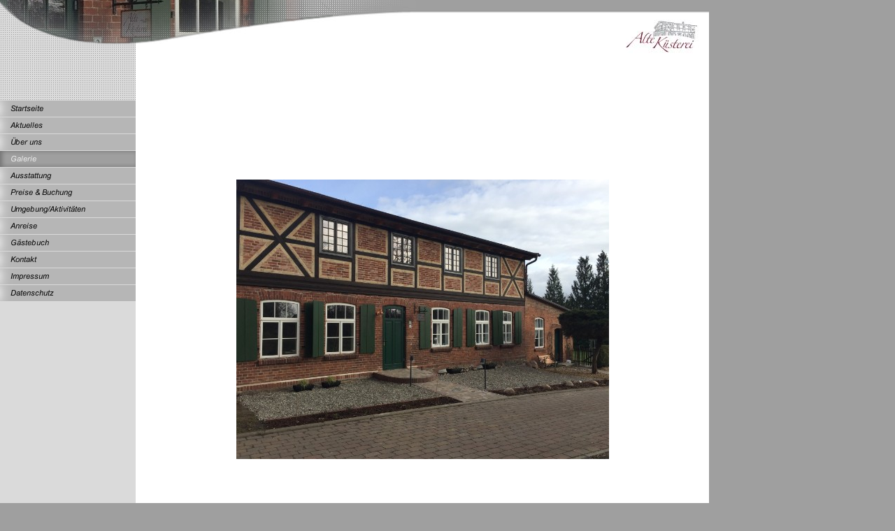

--- FILE ---
content_type: text/html
request_url: https://www.kuesterei-hohen-mistorf.de/galerie.html
body_size: 20397
content:
<!DOCTYPE html PUBLIC "-//W3C//DTD HTML 4.01 Transitional//EN" "http://www.w3.org/TR/html4/loose.dtd">
<html><head><META http-equiv="Content-Type" content="text/html; charset=UTF-8"><title>Galerie</title><meta http-equiv="X-UA-Compatible" content="IE=EmulateIE7" ><meta content="" name="description"><meta name="Keywords" content=""><meta content="false" http-equiv="imagetoolbar"><link type="text/css" href="mediapool/134/1341722/resources/custom_1591641465906.css" rel="stylesheet"><script type="text/javascript">

  var _gaq = _gaq || [];
  _gaq.push(['_setAccount', 'UA-36568245-1']);
  _gaq.push(['_trackPageview']);

  (function() {
    var ga = document.createElement('script'); ga.type = 'text/javascript'; ga.async = true;
    ga.src = ('https:' == document.location.protocol ? 'https://ssl' : 'http://www') + '.google-analytics.com/ga.js';
    var s = document.getElementsByTagName('script')[0]; s.parentNode.insertBefore(ga, s);
  })();

</script></head><body marginheight="0" marginwidth="0" topmargin="0" leftmargin="0"><div id="body"><script type="text/javascript" language="JavaScript" src="js/mm.js"></script><a id="top" name="top"></a><table cellpadding="0" cellspacing="0" border="0" width="760"><tr><td colspan="2"><table cellpadding="0" cellspacing="0" border="0" width="100%"><tr><td colspan="2" background="designs/design238/color5/images/bgT.gif"><img height="63" width="595" src="mediapool/134/1341722/resources/keyvisual/customkey.png"></td><td valign="top" align="right" rowspan="2" class="cont" background="designs/design238/color5/images/bgT.gif"><img height="28" width="1" src="designs/design238/color5/images/i.gif"><br><img hspace="10" src="mediapool/134/1341722/resources/logo_238_111773184.jpg"></td></tr><tr><td background="designs/design238/color5/images/bgL.gif" width="194"><img height="1" width="194" src="designs/design238/color5/images/i.gif"></td><td width="100%" class="cont"><img src="mediapool/134/1341722/resources/slogan_238_5_0.png"></td></tr></table></td></tr><tr><td valign="top" width="194" class="navi"><table cellpadding="0" cellspacing="0" border="0"><tr><td><a onMouseOut="MM_swapImgRestore()" onMouseOver="
        MM_swapImage('menuimg15098401','','mediapool/134/1341722/resources/tree/15098401_1989654958a.png',1)
      " href="index.html"><img src="mediapool/134/1341722/resources/tree/15098401_1989654958.png" border="0" alt="Startseite" title="Startseite" name="menuimg15098401"></a><script type="text/javascript">MM_preloadImages('mediapool/134/1341722/resources/tree/15098401_1989654958a.png')</script></td></tr><tr><td><a onMouseOut="MM_swapImgRestore()" onMouseOver="
        MM_swapImage('menuimg16831644','','mediapool/134/1341722/resources/tree/16831644_467237973a.png',1)
      " href="aktuelles.html"><img src="mediapool/134/1341722/resources/tree/16831644_467237973.png" border="0" alt="Aktuelles" title="Aktuelles" name="menuimg16831644"></a><script type="text/javascript">MM_preloadImages('mediapool/134/1341722/resources/tree/16831644_467237973a.png')</script></td></tr><tr><td><a onMouseOut="MM_swapImgRestore()" onMouseOver="
        MM_swapImage('menuimg15098402','','mediapool/134/1341722/resources/tree/15098402_2002246956a.png',1)
      " href="ueber-uns.html"><img src="mediapool/134/1341722/resources/tree/15098402_2002246956.png" border="0" alt="&Uuml;ber uns" title="&Uuml;ber uns" name="menuimg15098402"></a><script type="text/javascript">MM_preloadImages('mediapool/134/1341722/resources/tree/15098402_2002246956a.png')</script></td></tr><tr><td><img src="mediapool/134/1341722/resources/tree/15105516_1971141439c.png" border="0" alt="Galerie" title="Galerie" name="menuimg15105516"></td></tr><tr><td><a onMouseOut="MM_swapImgRestore()" onMouseOver="
        MM_swapImage('menuimg15098404','','mediapool/134/1341722/resources/tree/15098404_1417664856a.png',1)
      " href="ausstattung.html"><img src="mediapool/134/1341722/resources/tree/15098404_1417664856.png" border="0" alt="Ausstattung" title="Ausstattung" name="menuimg15098404"></a><script type="text/javascript">MM_preloadImages('mediapool/134/1341722/resources/tree/15098404_1417664856a.png')</script></td></tr><tr><td><a onMouseOut="MM_swapImgRestore()" onMouseOver="
        MM_swapImage('menuimg15098409','','mediapool/134/1341722/resources/tree/15098409_912683532a.png',1)
      " href="preise-buchung.html"><img src="mediapool/134/1341722/resources/tree/15098409_912683532.png" border="0" alt="Preise &amp; Buchung" title="Preise &amp; Buchung" name="menuimg15098409"></a><script type="text/javascript">MM_preloadImages('mediapool/134/1341722/resources/tree/15098409_912683532a.png')</script></td></tr><tr><td><a onMouseOut="MM_swapImgRestore()" onMouseOver="
        MM_swapImage('menuimg15102451','','mediapool/134/1341722/resources/tree/15102451_1018487775a.png',1)
      " href="umgebung-aktivitaeten.html"><img src="mediapool/134/1341722/resources/tree/15102451_1018487775.png" border="0" alt="Umgebung/Aktivit&auml;ten" title="Umgebung/Aktivit&auml;ten" name="menuimg15102451"></a><script type="text/javascript">MM_preloadImages('mediapool/134/1341722/resources/tree/15102451_1018487775a.png')</script></td></tr><tr><td><a onMouseOut="MM_swapImgRestore()" onMouseOver="
        MM_swapImage('menuimg15098408','','mediapool/134/1341722/resources/tree/15098408_86931030a.png',1)
      " href="anreise.html"><img src="mediapool/134/1341722/resources/tree/15098408_86931030.png" border="0" alt="Anreise" title="Anreise" name="menuimg15098408"></a><script type="text/javascript">MM_preloadImages('mediapool/134/1341722/resources/tree/15098408_86931030a.png')</script></td></tr><tr><td><a onMouseOut="MM_swapImgRestore()" onMouseOver="
        MM_swapImage('menuimg19755198','','mediapool/134/1341722/resources/tree/19755198_1977580098a.png',1)
      " href="gaestebuch.html"><img src="mediapool/134/1341722/resources/tree/19755198_1977580098.png" border="0" alt="G&auml;stebuch" title="G&auml;stebuch" name="menuimg19755198"></a><script type="text/javascript">MM_preloadImages('mediapool/134/1341722/resources/tree/19755198_1977580098a.png')</script></td></tr><tr><td><a onMouseOut="MM_swapImgRestore()" onMouseOver="
        MM_swapImage('menuimg15098415','','mediapool/134/1341722/resources/tree/15098415_1576732235a.png',1)
      " href="kontakt.html"><img src="mediapool/134/1341722/resources/tree/15098415_1576732235.png" border="0" alt="Kontakt" title="Kontakt" name="menuimg15098415"></a><script type="text/javascript">MM_preloadImages('mediapool/134/1341722/resources/tree/15098415_1576732235a.png')</script></td></tr><tr><td><a onMouseOut="MM_swapImgRestore()" onMouseOver="
        MM_swapImage('menuimg15098418','','mediapool/134/1341722/resources/tree/15098418_1663343269a.png',1)
      " href="impressum.html"><img src="mediapool/134/1341722/resources/tree/15098418_1663343269.png" border="0" alt="Impressum" title="Impressum" name="menuimg15098418"></a><script type="text/javascript">MM_preloadImages('mediapool/134/1341722/resources/tree/15098418_1663343269a.png')</script></td></tr><tr><td><a onMouseOut="MM_swapImgRestore()" onMouseOver="
        MM_swapImage('menuimg19627429','','mediapool/134/1341722/resources/tree/19627429_920131785a.png',1)
      " href="datenschutz.html"><img src="mediapool/134/1341722/resources/tree/19627429_920131785.png" border="0" alt="Datenschutz" title="Datenschutz" name="menuimg19627429"></a><script type="text/javascript">MM_preloadImages('mediapool/134/1341722/resources/tree/19627429_920131785a.png')</script></td></tr><tr><td><img height="20" width="1" src="designs/design238/color5/images/i.gif"></td></tr></table><script type="text/javascript">
		if (typeof document.all != 'undefined') {
			var counter = document.getElementById('vcounter');
			if (counter) {
				if (counter.parentNode) {
					var tdAboveCounterWidth = counter.parentNode.getAttribute("width");
					if (tdAboveCounterWidth) {
						counter.style.width = tdAboveCounterWidth;
					}
				}
			}
		}
		</script></td><td valign="top" width="566" class="cont"><table cellpadding="0" cellspacing="0" width="100%" border="0"><tr><td valign="bottom" class="cont" width="10"><img height="1" width="10" src="designs/design238/color5/images/i.gif"></td><td valign="bottom" class="cont" width="100%">






















  


  <script type="text/javascript">
    var slides = new Array();

    
      var slide = new Object();
      slide.file = 'ci_15105516/big_55455854_0_533-400.JPG';
      slide.filter = 'Fade';
      slide.header = '&nbsp;';
      
      slide.footer = '&nbsp;';
      
      slide.sound = '';
      slide.loop = true;
      slides[0] = slide;
    
      var slide = new Object();
      slide.file = 'ci_15105516/big_55455859_0_533-400.JPG';
      slide.filter = 'Fade';
      slide.header = '&nbsp;';
      
      slide.footer = '&nbsp;';
      
      slide.sound = '';
      slide.loop = true;
      slides[1] = slide;
    
      var slide = new Object();
      slide.file = 'ci_15105516/big_55455869_0_533-400.JPG';
      slide.filter = 'Fade';
      slide.header = '&nbsp;';
      
      slide.footer = '&nbsp;';
      
      slide.sound = '';
      slide.loop = true;
      slides[2] = slide;
    
      var slide = new Object();
      slide.file = 'ci_15105516/big_55455874_0_533-400.JPG';
      slide.filter = 'Fade';
      slide.header = '&nbsp;';
      
      slide.footer = '&nbsp;';
      
      slide.sound = '';
      slide.loop = true;
      slides[3] = slide;
    
      var slide = new Object();
      slide.file = 'ci_15105516/big_55455879_0_533-400.JPG';
      slide.filter = 'Fade';
      slide.header = '&nbsp;';
      
      slide.footer = '&nbsp;';
      
      slide.sound = '';
      slide.loop = true;
      slides[4] = slide;
    
      var slide = new Object();
      slide.file = 'ci_15105516/big_55455864_0_533-400.JPG';
      slide.filter = 'Fade';
      slide.header = '&nbsp;';
      
      slide.footer = '&nbsp;';
      
      slide.sound = '';
      slide.loop = true;
      slides[5] = slide;
    
      var slide = new Object();
      slide.file = 'ci_15105516/big_49356134_0_533-400.JPG';
      slide.filter = 'Fade';
      slide.header = '&nbsp;';
      
      slide.footer = '&nbsp;';
      
      slide.sound = '';
      slide.loop = true;
      slides[6] = slide;
    
      var slide = new Object();
      slide.file = 'ci_15105516/big_49356139_0_533-400.JPG';
      slide.filter = 'Fade';
      slide.header = '&nbsp;';
      
      slide.footer = '&nbsp;';
      
      slide.sound = '';
      slide.loop = true;
      slides[7] = slide;
    
      var slide = new Object();
      slide.file = 'ci_15105516/big_49356239_0_300-400.JPG';
      slide.filter = 'Fade';
      slide.header = '&nbsp;';
      
      slide.footer = '&nbsp;';
      
      slide.sound = '';
      slide.loop = true;
      slides[8] = slide;
    
      var slide = new Object();
      slide.file = 'ci_15105516/big_55455849_0_533-400.JPG';
      slide.filter = 'Fade';
      slide.header = '&nbsp;';
      
      slide.footer = '&nbsp;';
      
      slide.sound = '';
      slide.loop = true;
      slides[9] = slide;
    
      var slide = new Object();
      slide.file = 'ci_15105516/big_55455884_0_533-400.JPG';
      slide.filter = 'Fade';
      slide.header = '&nbsp;';
      
      slide.footer = '&nbsp;';
      
      slide.sound = '';
      slide.loop = true;
      slides[10] = slide;
    
      var slide = new Object();
      slide.file = 'ci_15105516/big_55455889_0_533-400.JPG';
      slide.filter = 'Fade';
      slide.header = '&nbsp;';
      
      slide.footer = '&nbsp;';
      
      slide.sound = '';
      slide.loop = true;
      slides[11] = slide;
    
      var slide = new Object();
      slide.file = 'ci_15105516/big_55455894_0_533-400.JPG';
      slide.filter = 'Fade';
      slide.header = '&nbsp;';
      
      slide.footer = '&nbsp;';
      
      slide.sound = '';
      slide.loop = true;
      slides[12] = slide;
    
      var slide = new Object();
      slide.file = 'ci_15105516/big_55455899_0_533-400.JPG';
      slide.filter = 'Fade';
      slide.header = '&nbsp;';
      
      slide.footer = '&nbsp;';
      
      slide.sound = '';
      slide.loop = true;
      slides[13] = slide;
    
      var slide = new Object();
      slide.file = 'ci_15105516/big_55455904_0_533-400.JPG';
      slide.filter = 'Fade';
      slide.header = '&nbsp;';
      
      slide.footer = '&nbsp;';
      
      slide.sound = '';
      slide.loop = true;
      slides[14] = slide;
    
      var slide = new Object();
      slide.file = 'ci_15105516/big_55455909_0_533-400.JPG';
      slide.filter = 'Fade';
      slide.header = '&nbsp;';
      
      slide.footer = '&nbsp;';
      
      slide.sound = '';
      slide.loop = true;
      slides[15] = slide;
    
      var slide = new Object();
      slide.file = 'ci_15105516/big_55455914_0_533-400.JPG';
      slide.filter = 'Fade';
      slide.header = '&nbsp;';
      
      slide.footer = '&nbsp;';
      
      slide.sound = '';
      slide.loop = true;
      slides[16] = slide;
    
      var slide = new Object();
      slide.file = 'ci_15105516/big_55455919_0_533-400.JPG';
      slide.filter = 'Fade';
      slide.header = '&nbsp;';
      
      slide.footer = '&nbsp;';
      
      slide.sound = '';
      slide.loop = true;
      slides[17] = slide;
    
      var slide = new Object();
      slide.file = 'ci_15105516/big_55455924_0_533-400.JPG';
      slide.filter = 'Fade';
      slide.header = '&nbsp;';
      
      slide.footer = '&nbsp;';
      
      slide.sound = '';
      slide.loop = true;
      slides[18] = slide;
    
    
    
    var stop_diashow = true;
    var plapau_diashow = false;
    var seconds_left_diashow = 3;
    var show_seconds_diashow = 3;
    var endDiashow = '801';
  
    

function getElement(id) {
	var element = null;
	if (document.getElementById) {
		element = document.getElementById(id);
	} else if (document.layers) {
		eval('element=document.' + id);
	} else {
		eval('element=document.all.' + id);
	}
	return element;
}

var current_image_diashow = 0;
var imgCurrentDiashow = null;
var imgPreloadDiashow = null;

var playingID;
function playSlideSound(index) {
	if (playingID) {
		stopSound(playingID);
		delete playingID;
	}
	if (slides[index].sound.length != 0) {
		playingID = 'slide'+index;
		playSound(slides[index].sound, playingID, slides[index].loop);
	}
}

function initDiashow() {

	imgCurrentDiashow = getElement('bild1');
	imgPreloadDiashow = getElement('bild2');

	window.setTimeout('startDiashow()', 500);

}

function startDiashow() {
	showCurrentImage(true);
	do_show();
}


function showCurrentImage(withEffect) {
  var header = getElement('ueberschrift');
  var footer = getElement('unterschrift');
  var counter = getElement('zaehler');
  header.innerHTML = slides[current_image_diashow].header;
  footer.innerHTML = slides[current_image_diashow].footer;
  counter.innerHTML = (current_image_diashow+1) + '/' + slides.length;

  imgCurrentDiashow.style.filter='progid:DXImageTransform.Microsoft.' + slides[current_image_diashow].filter;

  if (withEffect && imgCurrentDiashow.filters && imgCurrentDiashow.filters[0]) {
    imgCurrentDiashow.filters[0].Apply();
  }

  playSlideSound(current_image_diashow);
  imgCurrentDiashow.src = slides[current_image_diashow].file;

  if (withEffect && imgCurrentDiashow.filters && imgCurrentDiashow.filters[0]) {
    imgCurrentDiashow.filters[0].Play()
  }

  var no = (current_image_diashow == slides.length-1) ? 0 : (current_image_diashow + 1);
  imgPreloadDiashow.src=slides[no].file;
}

function do_show() {
  if (stop_diashow == true) {
    timer=window.setTimeout('do_show()', 1000);
    return;
  }
  if (seconds_left_diashow==0) {
    if (current_image_diashow == slides.length-1) {
      switch(endDiashow) {
        case "802":
          current_image_diashow = 0;
          break;
        case "803":
          window.setTimeout('window.close()', 6000);
          return;
        default:
          doStopDiashow();
          break;
      }
    } else {
      current_image_diashow++;
    }
    showCurrentImage(true);
    seconds_left_diashow=show_seconds_diashow;
  } else {
    seconds_left_diashow--;
  }
  timer=window.setTimeout('do_show()', 1000);
  return true;
}


function onPpauseDiashow() {

  if (plapau_diashow) {
    doStopDiashow();
  } else {
    document.plapau.src="ce_dia/images/ger/pause.gif";
    plapau_diashow = true;
    stop_diashow=false;
  }

}
      
function doStopDiashow() {
  document.plapau.src="ce_dia/images/ger/start.gif";
  stop_diashow = true;
  plapau_diashow = false;
}
  
function onRewindDiashow() {
  
  doStopDiashow();
  current_image_diashow = 0;
  showCurrentImage(false);
  
}

function onStepBackDiashow() {

  doStopDiashow();
  if (current_image_diashow != 0) {
    current_image_diashow--;
  }
  showCurrentImage(false);

}

function onStepForwardDiashow() {

  doStopDiashow();
  if (current_image_diashow < slides.length-1) {
    current_image_diashow++;
  }
  showCurrentImage(false);

}

function onFwdDiashow() {

  doStopDiashow();
  current_image_diashow = slides.length-1;
  showCurrentImage(false);

}


  
    
    var addEvent = function(domElement, event, func) {
	  if (domElement.attachEvent) {
		// Internet Explorer, Opera
		domElement.attachEvent('on' + event, func);
	  } else if (domElement.addEventListener) {
		// DOM 2 Events
		domElement.addEventListener(event, func, false);
	  } else {
		var oldEvent = domElement['on' + event];
		var onEvent = !oldEvent ? func : function() {
		  oldEvent();
		  func();
		};
		domElement['on' + event] = onEvent;
	  }
    };

    addEvent(window, 'load', initDiashow);
  
  </script>

  

    <center><div id="canvas0" style="width:800; height:600;">
    <table width="800" border="0" cellspacing="0" cellpadding="0" align="center">
	  <tr>
	    <td colspan="3" align="center" valign="top" id="ueberschrift">&nbsp;</td>
	  </tr>
	  <tr width="800" height="600">
	    <td colspan="3" valign="middle" align="center"><img src="images/i.gif" id="bild1" style="filter:progid:DXImageTransform.Microsoft.Checkerboard(Duration=1)"></td>
	  </tr>
	  <tr>
	    <td colspan="3" align="center" valign="top" id="unterschrift">&nbsp;</td>
	  </tr>
	  <tr height="10"><td height="10" colspan="3"><img src="images/i.gif" height="10" width="1"/></td></tr>
	  <tr>
	    <td width="100" id="zaehler" valign="top" align="center">&nbsp;</td>
	    <td width="600" align="center" valign="top">
		<img onclick="onRewindDiashow()" style="cursor: pointer;" src="ce_dia/images/nolang/rewind.gif">
		<img onclick="onStepBackDiashow()" style="cursor: pointer;" src="ce_dia/images/nolang/step_back.gif">
		<img onclick="onPpauseDiashow()" id="plapau" name="plapau" style="cursor: pointer;" src="ce_dia/images/ger/start.gif">
		<img onclick="onStepForwardDiashow()" style="cursor: pointer;" src="ce_dia/images/nolang/step_fwd.gif">
		<img onclick="onFwdDiashow()" style="cursor: pointer;" src="ce_dia/images/nolang/fwd.gif"></td>
        
        
	      <td align="right" width="100" valign="top">&nbsp;</td>
	    
	  </tr>
      </table>
      </div></center>

      <div id="canvas1" 
          style="position:absolute;
                 width:800;
                 height:600;
                 top:0;
                 left:0;
                 visibility:hidden">
      <img id="bild2" width="0" height="0" src="images/i.gif">
    </div>
    
</td><td valign="bottom" class="cont"><img height="10" width="10" src="designs/design238/color5/images/i.gif"></td></tr></table></td></tr><tr><td width="194" class="navi"><img height="1" width="194" src="designs/design238/color5/images/i.gif"></td><td background="designs/design238/color5/images/bgB.gif"><img src="designs/design238/color5/images/i.gif"></td></tr><tr><td class="navi"><img height="1" width="194" src="designs/design238/color5/images/i.gif"></td><td class="dat"><table cellpadding="0" cellspacing="5" border="0" width="100%"><tr><td width="100%"><table cellpadding="0" cellspacing="3" border="0"><tr><td class="bot"> info@kuesterei-hohen-mistorf.de I 0152 31842233</td></tr></table></td><td width="15"><a href="#top"><img border="0" src="designs/design238/color5/images/top.gif"></a></td></tr></table></td></tr><tr><td class="navi"><img src="designs/design238/color5/images/i.gif"></td><td background="designs/design238/color5/images/bgB.gif"><img src="designs/design238/color5/images/i.gif"></td></tr></table></div></body></html>